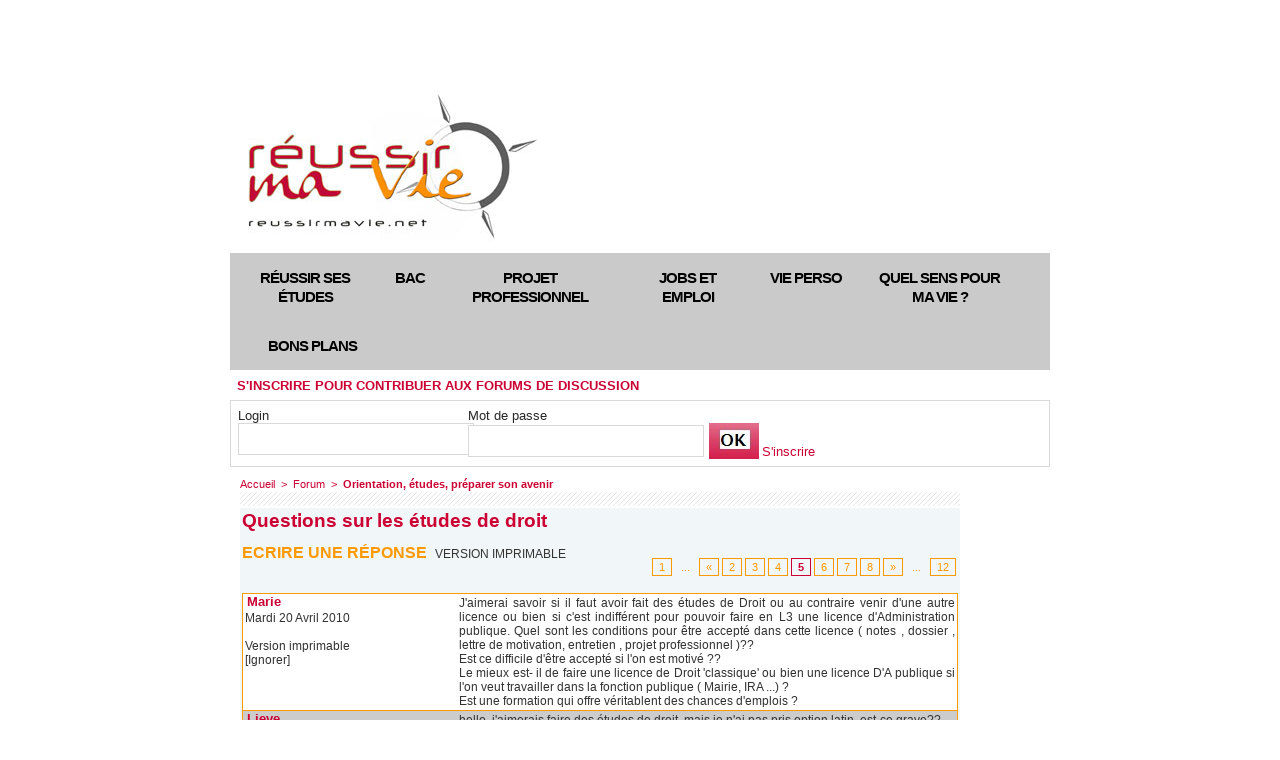

--- FILE ---
content_type: text/html; charset=UTF-8
request_url: https://www.reussirmavie.net/forum/Questions-sur-les-etudes-de-droit_m63296.html?ignore=Aigrefin&start=80
body_size: 14122
content:
<!DOCTYPE html PUBLIC "-//W3C//DTD XHTML 1.0 Strict//EN" "http://www.w3.org/TR/xhtml1/DTD/xhtml1-strict.dtd">
<html xmlns="http://www.w3.org/1999/xhtml"  xml:lang="fr" lang="fr">
<head>
<title>Questions sur les études de droit | Forum | Réussir sa vie : des pistes de réflexion pour construire son projet de vie</title>
 
<meta http-equiv="Content-Type" content="text/html; Charset=UTF-8" />
<meta name="keywords" content="reussir ses etudes, premier emploi, projet professionnel, jeunes diplômés, orientation, jeunes 16 a 25 ans, devenir adulte, vivre en couple, se marier, avoir un bebe, échec, rebondir, trouver sa voie, adolescent, amour, métier, sens de la vie" />
<meta name="description" content="Réussir ses études, son orientation, sa vie amoureuse, bâtir son projet professionnel, trouver son premier emploi, donner du sens à sa vie. Infos, bons plans, forums." />

<link rel="stylesheet" href="/var/style/style_50.css?v=1722180625" type="text/css" />
<link rel="stylesheet" media="only screen and (max-width : 800px)" href="/var/style/style_1150.css?v=1721317978" type="text/css" />
<link rel="stylesheet" href="/assets/css/gbfonts.min.css?v=1724246908" type="text/css">
<meta id="viewport" name="viewport" content="width=device-width, initial-scale=1.0, maximum-scale=1.0" />
<link id="css-responsive" rel="stylesheet" href="/_public/css/responsive.min.css?v=1731587507" type="text/css" />
<link rel="stylesheet" media="only screen and (max-width : 800px)" href="/var/style/style_1150_responsive.css?v=1721317978" type="text/css" />
<link rel="stylesheet" href="/var/style/style.1873967.css?v=1523972938" type="text/css" />
<link rel="stylesheet" href="/var/style/style.4254215.css?v=1523972940" type="text/css" />
<link href="https://fonts.googleapis.com/css?family=Istok+Web&display=swap" rel="stylesheet" type="text/css" />
<link rel="canonical" href="https://www.reussirmavie.net/forum/Questions-sur-les-etudes-de-droit_m63296.html" />
<link rel="alternate" type="application/rss+xml" title="RSS" href="/xml/syndication.rss" />
<link rel="alternate" type="application/atom+xml" title="ATOM" href="/xml/atom.xml" />
<link rel="icon" href="/favicon.ico?v=1435574586" type="image/x-icon" />
<link rel="shortcut icon" href="/favicon.ico?v=1435574586" type="image/x-icon" />
 
<!-- Google file -->
<meta name="google-site-verification" content="28Sv9YQPU3WG6WK9ngY67xCRSxIhho2yDolK8tIA3uA" />
 
<!-- Yahoo tags -->
<META name="y_key" content="328f081e2df3c910" />
 
<!-- Msn tags -->
<meta name="msvalidate.01" content="631C9CC6369182E3EDB7D1317E51739C" />
<script src="/_public/js/jquery-1.8.3.min.js?v=1731587507" type="text/javascript"></script>
<script src="/_public/js/compress_page2_forum.js?v=1731587507" type="text/javascript"></script>
<script src="/_public/js/jquery.tools-1.2.7.min.js?v=1731587507" type="text/javascript"></script>
<script src="/_public/js/compress_jquery.ibox.js?v=1731587507" type="text/javascript"></script>
<script src="/_public/js/compress_form.js?v=1731587507" type="text/javascript"></script>
<script src="/_public/js/compress_fonctions.js?v=1731587507" type="text/javascript"></script>
<script type="text/javascript">
/*<![CDATA[*//*---->*/
selected_page = ['forum', ''];
selected_page = ['forum', '3095'];
var deploye4320582 = true;

function sfHover_4320582(id) {
	var func = 'hover';
	if ($('#css-responsive').length && parseInt($(window).width()) <= 800) { 
		func = 'click';
	}

	$('#' + id + ' li' + (func == 'click' ? ' > a' : '')).on(func, 
		function(e) { 
			var obj  = (func == 'click' ? $(this).parent('li') :  $(this));
			if (func == 'click') {
				$('#' + id + ' > li').each(function(index) { 
					if ($(this).attr('id') != obj.attr('id') && !$(this).find(obj).length) {
						$(this).find(' > ul:visible').each(function() { $(this).hide(); });
					}
				});
			}
			if(func == 'click' || e.type == 'mouseenter') { 
				if (obj.find('ul:first:hidden').length)	{
					sfHoverShow_4320582(obj); 
				} else if (func == 'click') {
					sfHoverHide_4320582(obj);
				}
				if (func == 'click' && obj.find('ul').length)	return false; 
			}
			else if (e.type == 'mouseleave') { sfHoverHide_4320582(obj); }
		}
	);
}
function sfHoverShow_4320582(obj) {
	obj.addClass('sfhover').css('z-index', 1000); obj.find('ul:first:hidden').each(function() { if ($(this).hasClass('lvl0')) $(this).show(); else $(this).show(); });
}
function sfHoverHide_4320582(obj) {
	obj.find('ul:visible').each(function() { if ($(this).hasClass('lvl0')) $(this).hide(); else $(this).hide();});
}
var site_1873967 = '9422';

 var GBRedirectionMode = 'NEVER';
/*--*//*]]>*/

</script>
 
<!-- Perso tags -->
<script src="http://www.google-analytics.com/urchin.js" type="text/javascript">
</script>
<script type="text/javascript">
_uacct = " UA-3016044";
urchinTracker();
</script>

<meta name="verify-v1" content="dZ87PCW8qR+wJZchafQ+GX/klrGZfIYZfqnCLgXVJzE=" />




<meta name="apple-itunes-app" content="app-id=441916982, affiliate-data=myAffiliateData, app-argument=myURL"> 
<meta name="facebook-domain-verification" content="lo0eub7jdwdefni1znftpccsly9ijt" />

<!-- Quantcast Choice. Consent Manager Tag v2.0 (for TCF 2.0) -->
<script type="text/javascript" async=true>
(function() {
  var host = 'www.themoneytizer.com';
  var element = document.createElement('script');
  var firstScript = document.getElementsByTagName('script')[0];
  var url = 'https://cmp.quantcast.com'
    .concat('/choice/', '6Fv0cGNfc_bw8', '/', host, '/choice.js');
  var uspTries = 0;
  var uspTriesLimit = 3;
  element.async = true;
  element.type = 'text/javascript';
  element.src = url;

  firstScript.parentNode.insertBefore(element, firstScript);

  function makeStub() {
    var TCF_LOCATOR_NAME = '__tcfapiLocator';
    var queue = [];
    var win = window;
    var cmpFrame;

    function addFrame() {
      var doc = win.document;
      var otherCMP = !!(win.frames[TCF_LOCATOR_NAME]);

      if (!otherCMP) {
        if (doc.body) {
          var iframe = doc.createElement('iframe');

          iframe.style.cssText = 'display:none';
          iframe.name = TCF_LOCATOR_NAME;
          doc.body.appendChild(iframe);
        } else {
          setTimeout(addFrame, 5);
        }
      }
      return !otherCMP;
    }

    function tcfAPIHandler() {
      var gdprApplies;
      var args = arguments;

      if (!args.length) {
        return queue;
      } else if (args[0] === 'setGdprApplies') {
        if (
          args.length > 3 &&
          args[2] === 2 &&
          typeof args[3] === 'boolean'
        ) {
          gdprApplies = args[3];
          if (typeof args[2] === 'function') {
            args[2]('set', true);
          }
        }
      } else if (args[0] === 'ping') {
        var retr = {
          gdprApplies: gdprApplies,
          cmpLoaded: false,
          cmpStatus: 'stub'
        };

        if (typeof args[2] === 'function') {
          args[2](retr);
        }
      } else {
        if(args[0] === 'init' && typeof args[3] === 'object') {
          args[3] = { ...args[3], tag_version: 'V2' };
        }
        queue.push(args);
      }
    }

    function postMessageEventHandler(event) {
      var msgIsString = typeof event.data === 'string';
      var json = {};

      try {
        if (msgIsString) {
          json = JSON.parse(event.data);
        } else {
          json = event.data;
        }
      } catch (ignore) {}

      var payload = json.__tcfapiCall;

      if (payload) {
        window.__tcfapi(
          payload.command,
          payload.version,
          function(retValue, success) {
            var returnMsg = {
              __tcfapiReturn: {
                returnValue: retValue,
                success: success,
                callId: payload.callId
              }
            };
            if (msgIsString) {
              returnMsg = JSON.stringify(returnMsg);
            }
            if (event && event.source && event.source.postMessage) {
              event.source.postMessage(returnMsg, '*');
            }
          },
          payload.parameter
        );
      }
    }

    while (win) {
      try {
        if (win.frames[TCF_LOCATOR_NAME]) {
          cmpFrame = win;
          break;
        }
      } catch (ignore) {}

      if (win === window.top) {
        break;
      }
      win = win.parent;
    }
    if (!cmpFrame) {
      addFrame();
      win.__tcfapi = tcfAPIHandler;
      win.addEventListener('message', postMessageEventHandler, false);
    }
  };

  makeStub();

  var uspStubFunction = function() {
    var arg = arguments;
    if (typeof window.__uspapi !== uspStubFunction) {
      setTimeout(function() {
        if (typeof window.__uspapi !== 'undefined') {
          window.__uspapi.apply(window.__uspapi, arg);
        }
      }, 500);
    }
  };

  var checkIfUspIsReady = function() {
    uspTries++;
    if (window.__uspapi === uspStubFunction && uspTries < uspTriesLimit) {
      console.warn('USP is not accessible');
    } else {
      clearInterval(uspInterval);
    }
  };

  if (typeof window.__uspapi === 'undefined') {
    window.__uspapi = uspStubFunction;
    var uspInterval = setInterval(checkIfUspIsReady, 6000);
  }
})();
</script>
<!-- End Quantcast Choice. Consent Manager Tag v2.0 (for TCF 2.0) -->
<style type="text/css">
#main_table_inner { width:100%;}
</style>

<!-- Google Analytics -->
<script type="text/javascript">

  var _gaq = _gaq || [];
  _gaq.push(['_setAccount', 'UA-34575170-1']);
  _gaq.push(['_setDomainName', 'reussirmavie.net']);
  _gaq.push(['_trackPageview']);

  (function() {
    var ga = document.createElement('script'); ga.type = 'text/javascript'; ga.async = true;
    ga.src = ('https:' == document.location.protocol ? 'https://ssl' : 'http://www') + '.google-analytics.com/ga.js';
    var s = document.getElementsByTagName('script')[0]; s.parentNode.insertBefore(ga, s);
  })();

</script>
 
</head>

<body class="mep50">
<div id="z_col_130_responsive" class="responsive-menu">

</div>
<div id="main-responsive">

<div id="main">
<table id="main_table_inner" cellspacing="0">
<tr>
<td class="z_col0_td_inner z_td_colonne" colspan="2">
<div id="z_col0">
	 <div class="z_col0_inner">
<div id="z_col0_responsive" class="module-responsive">
</div>
		 <div class="inner">
<!-- ********************************************** ZONE TITRE ********************************************** -->

<!-- html 21408332 -->
	 <div id="82563-1"><script src="//ads.themoneytizer.com/s/gen.js?type=1"></script><script src="//ads.themoneytizer.com/s/requestform.js?siteId=82563&formatId=1"></script></div>
<div id="ecart_after_21408332" class="ecart_col0" style="display:none"><hr /></div>
<table cellpadding="0" cellspacing="0" id="mod_1873995" class="mod_1873995 wm-module fullbackground module-responsive  module-combo" style="width:100%">
<tr>
<td class="celdiv1 celcombo1">
<div class="inner1">

<!-- titre 1873996 -->
<div id="ecart_before_1873996" class="ecart_col0 " style="display:none"><hr /></div>
<div id="mod_1873996" class="mod_1873996 wm-module fullbackground "><div class="fullmod">
	 <h1 class="titre_image"><a href="https://www.reussirmavie.net/"><img src="/photo/titre_1873996.jpg?v=1338826330" alt="Reussir ma vie" title="Reussir ma vie" class="image"/></a></h1>
</div></div>
</div>
</td>
<td class="celdiv2 celcombo2">
<div class="inner2">

<!-- html 9145176 -->
<div id="ecart_before_9145176" class="ecart_col0 " style="display:none"><hr /></div>
<div class="module-notresponsive">
	 
</div>
</div>
</td>
</tr>
</table>
</div>
<div id="ecart_after_1873995" class="ecart_col0" style="display:none"><hr /></div>

<!-- espace 3956782 -->
<div id="ecart_before_3956782" class="ecart_col0 " style="display:none"><hr /></div>
<div id="mod_3956782" class="mod_3956782 wm-module fullbackground "><hr /></div>
<div id="ecart_after_3956782" class="ecart_col0" style="display:none"><hr /></div>

<!-- menu_deployable 4320582 -->
<div id="ecart_before_4320582" class="ecart_col0 " style="display:none"><hr /></div>
<div class="module-notresponsive">
<div id="mod_4320582" class="mod_4320582 module-menu_deployable wm-module fullbackground  colonne-a type-2 background-cell- " >
	 <div class="main_menu">
		 <ul id="menuliste_4320582">
			 <li data-link="rubrique,60762" class=" titre first" id="menuliste_4320582_1"><a href="/Reussir-ses-etudes_r38.html" >Réussir ses études</a>
			 	 <ul class="lvl0 ">
					 <li class="stitre responsive" style="display:none"><a href="/Reussir-ses-etudes_r38.html" ><span class="fake-margin" style="display:none">&nbsp;</span>Réussir ses études</a></li>
					 <li data-link="rubrique,74107" class=" stitre" ><a href="/Orientation_r50.html" ><span class="fake-margin" style="display:none">&nbsp;</span>Orientation</a></li>
					 <li data-link="rubrique,60763" class=" stitre" ><a href="/Methodes-de-travail_r39.html" ><span class="fake-margin" style="display:none">&nbsp;</span>Méthodes de travail</a></li>
					 <li data-link="rubrique,92111" class=" stitre" ><a href="/Vie-etudiante_r64.html" ><span class="fake-margin" style="display:none">&nbsp;</span>Vie étudiante</a></li>
					 <li data-link="rubrique,193402" class=" stitre" ><a href="/Paroles-d-etudiant_r81.html" ><span class="fake-margin" style="display:none">&nbsp;</span>Parole d'étudiant</a></li>
					 <li data-link="rubrique,193404" class=" stitre" ><a href="/Partir-a-l-etranger_r82.html" ><span class="fake-margin" style="display:none">&nbsp;</span>Partir à l'étranger</a></li>
					 <li data-link="rubrique,105427" class=" stitre" ><a href="/Les-formations-se-presentent_r72.html" ><span class="fake-margin" style="display:none">&nbsp;</span>Ecoles et formations</a></li>
					 <li data-link="rubrique,174982" class=" stitre slast" ><a href="/Parents_r79.html" ><span class="fake-margin" style="display:none">&nbsp;</span>Parents</a></li>
				 </ul>
			 </li>
			 <li data-link="rubrique,5162908" class=" titre" id="menuliste_4320582_2"><a href="/Special-Bac_r110.html" >Bac</a></li>
			 <li data-link="rubrique,60664" class=" titre" id="menuliste_4320582_3"><a href="/Projet-professionnel_r2.html" >Projet professionnel</a>
			 	 <ul class="lvl0 ">
					 <li class="stitre responsive" style="display:none"><a href="/Projet-professionnel_r2.html" ><span class="fake-margin" style="display:none">&nbsp;</span>Projet professionnel</a></li>
					 <li data-link="rubrique,60694" class=" stitre" ><a href="/Cerner-son-profil_r12.html" ><span class="fake-margin" style="display:none">&nbsp;</span>Cerner son profil</a></li>
					 <li data-link="rubrique,60695" class=" stitre" ><a href="/Batir-son-projet-pro_r13.html" ><span class="fake-margin" style="display:none">&nbsp;</span>Bâtir son projet pro</a></li>
					 <li data-link="rubrique,193405" class=" stitre" ><a href="/Experiences-de-jeunes-pros_r83.html" ><span class="fake-margin" style="display:none">&nbsp;</span>Expérience de jeunes pros</a></li>
					 <li data-link="rubrique,193406" class=" stitre" ><a href="/Metiers-qui-recrutent_r84.html" ><span class="fake-margin" style="display:none">&nbsp;</span>Métiers qui recrutent</a></li>
					 <li data-link="rubrique,193407" class=" stitre" ><a href="/Metiers-a-decouvrir_r85.html" ><span class="fake-margin" style="display:none">&nbsp;</span>Métiers à découvrir</a></li>
					 <li data-link="rubrique,193408" class=" stitre" ><a href="/Metiers-passion_r86.html" ><span class="fake-margin" style="display:none">&nbsp;</span>Métiers passion</a></li>
					 <li data-link="rubrique,193410" class=" stitre slast" ><a href="/Sans-formation_r87.html" ><span class="fake-margin" style="display:none">&nbsp;</span>Sans formation ?</a></li>
				 </ul>
			 </li>
			 <li data-link="rubrique,72633" class=" titre" id="menuliste_4320582_4"><a href="/Jobs-et-premier-emploi_r46.html" >Jobs et emploi</a>
			 	 <ul class="lvl0 ">
					 <li class="stitre responsive" style="display:none"><a href="/Jobs-et-premier-emploi_r46.html" ><span class="fake-margin" style="display:none">&nbsp;</span>Jobs et emploi</a></li>
					 <li data-link="rubrique,193587" class=" stitre" ><a href="/Jobs-et-stages_r92.html" ><span class="fake-margin" style="display:none">&nbsp;</span>Jobs et stages</a></li>
					 <li data-link="rubrique,95307" class=" stitre" ><a href="/Chercher-un-emploi_r66.html" ><span class="fake-margin" style="display:none">&nbsp;</span>Chercher un emploi</a></li>
					 <li data-link="rubrique,72634" class=" stitre" ><a href="/Reussir-son-CV_r47.html" ><span class="fake-margin" style="display:none">&nbsp;</span>Réussir son CV</a></li>
					 <li data-link="rubrique,82278" class=" stitre slast" ><a href="/Reussir-son-entretien-d-embauche_r56.html" ><span class="fake-margin" style="display:none">&nbsp;</span>Réussir son entretien d'embauche</a></li>
				 </ul>
			 </li>
			 <li data-link="rubrique,60663" class=" titre" id="menuliste_4320582_5"><a href="/Vie-perso_r1.html" >Vie perso</a>
			 	 <ul class="lvl0 ">
					 <li class="stitre responsive" style="display:none"><a href="/Vie-perso_r1.html" ><span class="fake-margin" style="display:none">&nbsp;</span>Vie perso</a></li>
					 <li data-link="rubrique,71600" class=" stitre" ><a href="/Psycho_r44.html" ><span class="fake-margin" style="display:none">&nbsp;</span>Psycho</a></li>
					 <li data-link="rubrique,60690" class=" stitre" ><a href="/Corps-et-sexualite_r8.html" ><span class="fake-margin" style="display:none">&nbsp;</span>Corps et sexualité</a></li>
					 <li data-link="rubrique,60691" class=" stitre" ><a href="/Amour_r9.html" ><span class="fake-margin" style="display:none">&nbsp;</span>Amour</a></li>
					 <li data-link="rubrique,60692" class=" stitre" ><a href="/Couple_r10.html" ><span class="fake-margin" style="display:none">&nbsp;</span>Couple </a></li>
					 <li data-link="rubrique,60693" class=" stitre" ><a href="/Un-bebe_r11.html" ><span class="fake-margin" style="display:none">&nbsp;</span>Bébé</a></li>
					 <li data-link="rubrique,192262" class=" stitre slast" ><a href="/Addictions_r80.html" ><span class="fake-margin" style="display:none">&nbsp;</span>Addictions</a></li>
				 </ul>
			 </li>
			 <li data-link="rubrique,60688" class=" titre" id="menuliste_4320582_6"><a href="/Quel-sens-pour-ma-vie_r6.html" >Quel sens pour ma vie ?</a>
			 	 <ul class="lvl0 ">
					 <li class="stitre responsive" style="display:none"><a href="/Quel-sens-pour-ma-vie_r6.html" ><span class="fake-margin" style="display:none">&nbsp;</span>Quel sens pour ma vie ?</a></li>
					 <li data-link="rubrique,193583" class=" stitre" ><a href="/Temoignages_r89.html" ><span class="fake-margin" style="display:none">&nbsp;</span>Témoignages</a></li>
					 <li data-link="rubrique,60712" class=" stitre" ><a href="/Coin-philo_r30.html" ><span class="fake-margin" style="display:none">&nbsp;</span>Coin-philo</a></li>
					 <li data-link="rubrique,193580" class=" stitre" ><a href="/Initiatives_r88.html" ><span class="fake-margin" style="display:none">&nbsp;</span>Initiatives</a></li>
					 <li data-link="rubrique,458556" class=" stitre" ><a href="/Spiritualite_r109.html" ><span class="fake-margin" style="display:none">&nbsp;</span>Spiritualité</a></li>
					 <li data-link="rubrique,193585" class=" stitre" ><a href="/Portrait_r90.html" ><span class="fake-margin" style="display:none">&nbsp;</span>Portrait</a></li>
					 <li data-link="rubrique,60711" class=" stitre slast" ><a href="/Citations_r29.html" ><span class="fake-margin" style="display:none">&nbsp;</span>Citations</a></li>
				 </ul>
			 </li>
			 <li data-link="rubrique,60689" class=" titre last" id="menuliste_4320582_7"><a href="/Bons-plans_r7.html" >Bons plans</a>
			 	 <ul class="lvl0 ">
					 <li class="stitre responsive" style="display:none"><a href="/Bons-plans_r7.html" ><span class="fake-margin" style="display:none">&nbsp;</span>Bons plans</a></li>
					 <li data-link="rubrique,72586" class=" stitre" ><a href="/Permis-de-conduire_r45.html" ><span class="fake-margin" style="display:none">&nbsp;</span>Permis de conduire</a></li>
					 <li data-link="rubrique,90877" class=" stitre" ><a href="/Logement_r63.html" ><span class="fake-margin" style="display:none">&nbsp;</span>Logement</a></li>
					 <li data-link="rubrique,60710" class=" stitre" ><a href="/Cabine-d-essayage_r28.html" ><span class="fake-margin" style="display:none">&nbsp;</span>Cabine d'essayage</a></li>
					 <li data-link="rubrique,90736" class=" stitre" ><a href="/Conso_r62.html" ><span class="fake-margin" style="display:none">&nbsp;</span>Conso</a></li>
					 <li data-link="rubrique,193586" class=" stitre slast" ><a href="/Loisirs_r91.html" ><span class="fake-margin" style="display:none">&nbsp;</span>Loisirs</a></li>
				 </ul>
			 </li>
		 </ul>
	 <div class="break" style="_height:auto;"></div>
	 </div>
	 <div class="clear"></div>
	 <script type="text/javascript">sfHover_4320582('menuliste_4320582')</script>
</div>
</div>
<div id="ecart_after_4320582" class="ecart_col0" style="display:none"><hr /></div>

<!-- login 19652368 -->
<div id="ecart_before_19652368" class="ecart_col0 module-responsive" style="display:none"><hr /></div>
<div id="mod_19652368" class="mod_19652368 wm-module fullbackground module-responsive  module-login type-2">
	 <div class="entete"><div class="fullmod">
		 <span>S'inscrire pour contribuer aux forums de discussion</span>
	 </div></div>
	 <form id="login_form_19652368" action="/forum/Questions-sur-les-etudes-de-droit_m63296.html?ignore=Aigrefin&amp;start=80" method="post">
		 <div class="cel1 type-aff-1">
			 <input type="hidden" name="rident" value="true" />
			 <div class="encapse" style="float:left;position:relative;width:230px">
			 <label class="texte" for="r_login_19652368" style="margin-right:5px;vertical-align:bottom">Login</label><br/>
			 <input type="text" class="button" style="width:220px;margin-right:10px" name="r_login" id="r_login_19652368" />
			 </div><div class="encapse" style="float:left;position:relative;">
			 <label class="texte" for="r_password_19652368" style="margin-right:5px;vertical-align:bottom">Mot de passe</label><br/>
			 <input type="password" class="button" style="width:220px;margin-right:5px" name="r_password" id="r_password_19652368" /><input type="image" src="https://www.reussirmavie.net/photo/ok.png?v=1359531792" alt="OK" title="OK" />

			 <div class="liens" style="display: inline">
				 <a class="liens" href="/subscription/" style="vertical-align:bottom">S'inscrire</a>
			 </div>
			 </div><div class="clear"></div>
		 </div>
	 </form>
</div>
<!-- ********************************************** FIN ZONE TITRE ****************************************** -->
		 </div>
	 </div>
</div>
</td>
</tr>

<tr class="tr_median">
<td class="z_colfull_td_inner">
<!-- ********************************************** COLONNE unique ********************************************** -->
<div id="z_colfull">
	 <div class="z_colfull_inner">
		 <div class="inner">
<div id="breads" class="breadcrump breadcrumbs">
	 <a href="https://www.reussirmavie.net/">Accueil</a>
	 <span class="sepbread">&nbsp;&gt;&nbsp;</span>
	 <a href="/forum/">Forum</a>
	 <span class="sepbread">&nbsp;&gt;&nbsp;</span>
<a href="/forum/Orientation-etudes-preparer-son-avenir_s3095.html"><b>Orientation, études, préparer son avenir</b></a>
	 <div class="clear separate"><hr /></div>
</div>
<div id="mod_1873967" class="mod_1873967 wm-module fullbackground  module-page2_forum">
	 <div class="cel1">
		 <div class="inner">
			 <div class="pave_left">
				 <h3 class="titre_chambre">Questions sur les études de droit</h3>
			 </div>
			 <div class="clear"></div>
			 <div class="encapse_pave">
				 <br />
				 <div class="pave_left">
					 <div class="navi_left">
						 <a class="navigation" href="javascript:void(0)" onclick="showIbox('/index.php?preaction=ajax&amp;action=restriction&amp;iboxaction=login&amp;OTYPE=chambre&amp;OID=3095&amp;CUSTOM=id_sujet%3D63296%26start%3D80')"> Ecrire une réponse</a>
						 &nbsp;<a rel="nofollow" class="description" onclick="window.open(this.href,'_blank', 'width=600, height=800, scrollbars=yes, menubar=yes, resizable=yes');return false;" href="/forum/Questions-sur-les-etudes-de-droit_m63296.html?print=1">Version imprimable</a>
					 </div>
				 </div>
				 <div class="pave_right">
					 <div class="navi_right">
				 <div class="navi_right">
	 <div class="cel1 forpager">
		 <div class="pager">
			 <a href="/forum/Questions-sur-les-etudes-de-droit_m63296.html?ignore=Aigrefin&amp;">1</a>
			 <span>...</span>
			 <a href="/forum/Questions-sur-les-etudes-de-droit_m63296.html?ignore=Aigrefin&amp;start=60">&laquo;</a>
			 <a  href="/forum/Questions-sur-les-etudes-de-droit_m63296.html?ignore=Aigrefin&amp;start=20">2</a>
			 <a  href="/forum/Questions-sur-les-etudes-de-droit_m63296.html?ignore=Aigrefin&amp;start=40">3</a>
			 <a  href="/forum/Questions-sur-les-etudes-de-droit_m63296.html?ignore=Aigrefin&amp;start=60">4</a>
			 <a class="sel" href="/forum/Questions-sur-les-etudes-de-droit_m63296.html?ignore=Aigrefin&amp;start=80">5</a>
			 <a  href="/forum/Questions-sur-les-etudes-de-droit_m63296.html?ignore=Aigrefin&amp;start=100">6</a>
			 <a  href="/forum/Questions-sur-les-etudes-de-droit_m63296.html?ignore=Aigrefin&amp;start=120">7</a>
			 <a  href="/forum/Questions-sur-les-etudes-de-droit_m63296.html?ignore=Aigrefin&amp;start=140">8</a>
			 <a href="/forum/Questions-sur-les-etudes-de-droit_m63296.html?ignore=Aigrefin&amp;start=100">&raquo;</a>
			 <span>...</span>
			 <a  href="/forum/Questions-sur-les-etudes-de-droit_m63296.html?ignore=Aigrefin&amp;start=220">12</a>
		 </div>
	 </div>
				 </div>
					 </div>
				 </div>
			 </div>
			 <div class="clear"></div>
		 </div>
	 </div>
	 <div class="cel1">
		 <div class="pave_cell_prem" >
			 <div class="innersafe">
				 <div class="pave_message_left">
						 <div class="ctitre">&nbsp;Marie</div>
					 <div class="message_left">
						 Mardi 20 Avril 2010<br /><br />
					 <a rel="nofollow" onclick="window.open(this.href,'_blank', 'width=600, height=800, scrollbars=yes, menubar=yes, resizable=yes');return false;" href="/forum/Questions-sur-les-etudes-de-droit_m63296.html?print=1">Version imprimable</a><br />
						 <a href="/forum/Questions-sur-les-etudes-de-droit_m63296.html?start=80&amp;ignore=Marie">[Ignorer]</a>
					 </div>
				 </div>
				 <div class="pave_message_right">
					 <div class="message_right" id="mess_437181">
						 J'aimerai savoir si il faut avoir fait des études de Droit ou au contraire venir d'une autre licence ou bien si c'est indifférent pour pouvoir faire en L3 une licence d'Administration publique. Quel sont les conditions pour être accepté dans cette licence  ( notes , dossier , lettre de motivation, entretien , projet professionnel )??					 <br />
					 Est ce difficile d'être accepté si l'on est motivé ?? 					 <br />
					 Le mieux est- il de faire une licence de Droit 'classique' ou bien une licence D'A publique si l'on veut travailler dans la fonction publique ( Mairie, IRA ...) ?					 <br />
					 Est une formation qui offre véritablent des chances d'emplois ?
					 </div>
				 </div>
				 <div class="clear"></div>
			 </div>
		 </div>
		 <div class="pave_cell_alternate" >
			 <div class="innersafe">
				 <div class="pave_message_left">
						 <div class="ctitre">&nbsp;Lieve</div>
					 <div class="message_left">
						 Mercredi 5 Mai 2010<br /><br />
					 <a rel="nofollow" onclick="window.open(this.href,'_blank', 'width=600, height=800, scrollbars=yes, menubar=yes, resizable=yes');return false;" href="/forum/Questions-sur-les-etudes-de-droit_m63296.html?print=1">Version imprimable</a><br />
						 <a href="/forum/Questions-sur-les-etudes-de-droit_m63296.html?start=80&amp;ignore=Lieve">[Ignorer]</a>
					 </div>
				 </div>
				 <div class="pave_message_right">
					 <div class="message_right" id="mess_441811">
						 hello, j'aimerais faire des études de droit, mais je n'ai pas pris option latin, est-ce grave??
					 </div>
				 </div>
				 <div class="clear"></div>
			 </div>
		 </div>
		 <div class="pave_cell" >
			 <div class="innersafe">
				 <div class="pave_message_left">
						 <div class="ctitre">&nbsp;milene@lieve</div>
					 <div class="message_left">
						 Jeudi 6 Mai 2010<br /><br />
					 <a rel="nofollow" onclick="window.open(this.href,'_blank', 'width=600, height=800, scrollbars=yes, menubar=yes, resizable=yes');return false;" href="/forum/Questions-sur-les-etudes-de-droit_m63296.html?print=1">Version imprimable</a><br />
						 <a href="/forum/Questions-sur-les-etudes-de-droit_m63296.html?start=80&amp;ignore=milene%40lieve">[Ignorer]</a>
					 </div>
				 </div>
				 <div class="pave_message_right">
					 <div class="message_right" id="mess_441973">
						 Lieve,					 <br />
					 Rassure -toi, ce n'est pas grave du tout !!					 <br />
					 Ce peut éventuellement être un plus, mais on ne te donnera jamais de citations latines sans t'en donner la traduction...					 <br />
					 Le seul avantage, c'est plus une approche de la culture de la langue et de la civilisation latine qui est à l'origine de structures juridiques contemporaines, ...					 <br />
					 
					 </div>
				 </div>
				 <div class="clear"></div>
			 </div>
		 </div>
		 <div class="pave_cell_alternate" >
			 <div class="innersafe">
				 <div class="pave_message_left">
						 <div class="ctitre">&nbsp;KHELIE</div>
					 <div class="message_left">
						 Vendredi 28 Mai 2010<br /><br />
					 <a rel="nofollow" onclick="window.open(this.href,'_blank', 'width=600, height=800, scrollbars=yes, menubar=yes, resizable=yes');return false;" href="/forum/Questions-sur-les-etudes-de-droit_m63296.html?print=1">Version imprimable</a><br />
						 <a href="/forum/Questions-sur-les-etudes-de-droit_m63296.html?start=80&amp;ignore=KHELIE">[Ignorer]</a>
					 </div>
				 </div>
				 <div class="pave_message_right">
					 <div class="message_right" id="mess_449580">
						 bon j'envisage de faire des études de droit j ai peur que cela soit complique et que je n'y arrive pas, je suis plutôt interessé par le droit multiple j'aimerai quelques conseils					 <br />
					 merci
					 </div>
				 </div>
				 <div class="clear"></div>
			 </div>
		 </div>
		 <div class="pave_cell" >
			 <div class="innersafe">
				 <div class="pave_message_left">
						 <div class="ctitre">&nbsp;harmonie</div>
					 <div class="message_left">
						 Mardi 8 Juin 2010<br /><br />
					 <a rel="nofollow" onclick="window.open(this.href,'_blank', 'width=600, height=800, scrollbars=yes, menubar=yes, resizable=yes');return false;" href="/forum/Questions-sur-les-etudes-de-droit_m63296.html?print=1">Version imprimable</a><br />
						 <a href="/forum/Questions-sur-les-etudes-de-droit_m63296.html?start=80&amp;ignore=harmonie">[Ignorer]</a>
					 </div>
				 </div>
				 <div class="pave_message_right">
					 <div class="message_right" id="mess_453116">
						 					 <br />
					 bonjour à tous je m'apprête à entrer en première année de droit  et je voudrais savoir si  on peut accéder facilement à un emploi  juste avec la licence en poche ou bien on doit absolument faire un master ?????
					 </div>
				 </div>
				 <div class="clear"></div>
			 </div>
		 </div>
		 <div class="pave_cell_alternate" >
			 <div class="innersafe">
				 <div class="pave_message_left">
						 <div class="ctitre">&nbsp;dea thierry</div>
					 <div class="message_left">
						 Lundi 21 Juin 2010<br /><br />
					 <a rel="nofollow" onclick="window.open(this.href,'_blank', 'width=600, height=800, scrollbars=yes, menubar=yes, resizable=yes');return false;" href="/forum/Questions-sur-les-etudes-de-droit_m63296.html?print=1">Version imprimable</a><br />
						 <a href="/forum/Questions-sur-les-etudes-de-droit_m63296.html?start=80&amp;ignore=dea+thierry">[Ignorer]</a>
					 </div>
				 </div>
				 <div class="pave_message_right">
					 <div class="message_right" id="mess_457118">
						 salut moi  je suis  eleve  et je passe en 1ere année du lycée  je  voudrais plutard devenir  magistrat mais  je me demande si mes parents auront les moyens   mais je garde tjrs l espoirs de  devenir magistrat je  suis un eleve tres brillant  j aimerai que quelqu un m aide  a apprendre les cour  de droit comme  des que je serai  a la fac  ce sera plus facile pour moi   					 <br />
					 					 <br />
					 merci 					 <br />
					   					 <br />
					 					 <br />
					 jespere que quelqu un pourra m aider 
					 </div>
				 </div>
				 <div class="clear"></div>
			 </div>
		 </div>
		 <div class="pave_cell" >
			 <div class="innersafe">
				 <div class="pave_message_left">
						 <div class="ctitre">&nbsp;milene</div>
					 <div class="message_left">
						 Mardi 22 Juin 2010<br /><br />
					 <a rel="nofollow" onclick="window.open(this.href,'_blank', 'width=600, height=800, scrollbars=yes, menubar=yes, resizable=yes');return false;" href="/forum/Questions-sur-les-etudes-de-droit_m63296.html?print=1">Version imprimable</a><br />
						 <a href="/forum/Questions-sur-les-etudes-de-droit_m63296.html?start=80&amp;ignore=milene">[Ignorer]</a>
					 </div>
				 </div>
				 <div class="pave_message_right">
					 <div class="message_right" id="mess_457399">
						 A kheli: 					 <br />
					 que crains tu exactement? qu'appel tu le droit multiple, enfin que veux-tu savoir exactement.?					 <br />
					 					 <br />
					 A harmonie: 					 <br />
					 une licence peut t'ouvrir des portes , oui soit vers des concours (ecoles superieures ou administration oui d'autres formation plus spécialisées) mais cela reste assez généraliste, tu peux profiter de ta première année pour former un projet professionnel plus précis quand tu découvrira les différentes disciplines et les univers que cela embrasse ! dés lors tu seras peut-être motivée pour aller un peu plus loin, et il effectivement il n'y a pas que les masters...					 <br />
					 					 <br />
					 A dea thierrry:					 <br />
					 si tu es brillant et que tu es un garçon (il y a beaucup de filles:!)  que tu es trés motivé il n'y a  pas de raison, ce ne sont pas les etudes les plus honereuses qui existent , je me demande  même si les élèves magistrats ne touche pas qqu chose, je me renseigne.					 <br />
					 prepare toi déjà en développant tes connaissances générales, histoires, langue et l'actualité ...					 <br />
					 					 <br />
					 
					 </div>
				 </div>
				 <div class="clear"></div>
			 </div>
		 </div>
		 <div class="pave_cell_alternate" >
			 <div class="innersafe">
				 <div class="pave_message_left">
						 <div class="ctitre">&nbsp;barbara</div>
					 <div class="message_left">
						 Jeudi 24 Juin 2010<br /><br />
					 <a rel="nofollow" onclick="window.open(this.href,'_blank', 'width=600, height=800, scrollbars=yes, menubar=yes, resizable=yes');return false;" href="/forum/Questions-sur-les-etudes-de-droit_m63296.html?print=1">Version imprimable</a><br />
						 <a href="/forum/Questions-sur-les-etudes-de-droit_m63296.html?start=80&amp;ignore=barbara">[Ignorer]</a>
					 </div>
				 </div>
				 <div class="pave_message_right">
					 <div class="message_right" id="mess_458019">
						 Bonjour je suis en seconde actuellement et pour l'année prochaine j'ai choisi la 1ere ES pensant que la section scientifique était moin interressante pour suivre par la suite des études de droit .Mais j'ai lu que beaucoup de personnes possèdant le BAC S réussissent mieux mais je ne comprends pas car en ES il me semble que l'on s'intéressent plus aux problèmes sociaux , a l'économie ansi on fait donc plus appelle au droit non ? contrairement a la section scientifique .Je vous avoue que je suis un peu perdue je compte sur votre aide pour m'éclairer .Merci d'avance 
					 </div>
				 </div>
				 <div class="clear"></div>
			 </div>
		 </div>
		 <div class="pave_cell" >
			 <div class="innersafe">
				 <div class="pave_message_left">
						 <div class="ctitre">&nbsp;milene</div>
					 <div class="message_left">
						 Vendredi 25 Juin 2010<br /><br />
					 <a rel="nofollow" onclick="window.open(this.href,'_blank', 'width=600, height=800, scrollbars=yes, menubar=yes, resizable=yes');return false;" href="/forum/Questions-sur-les-etudes-de-droit_m63296.html?print=1">Version imprimable</a><br />
						 <a href="/forum/Questions-sur-les-etudes-de-droit_m63296.html?start=80&amp;ignore=milene">[Ignorer]</a>
					 </div>
				 </div>
				 <div class="pave_message_right">
					 <div class="message_right" id="mess_458146">
						 Barbara,					 <br />
					 					 <br />
					 On peut trés bien réussir des études de droits avec un Bac ES !					 <br />
					 je pense qu'il y prépare bien. En fait tout dépend comment tu comptes d'investir dans ton bac... 					 <br />
					 Statistiquement les profils scientfiques ont de meilleurs résultats,( peut-être parcequ'ils ont plus de rigueur dans le travail en général et et dans l'application de principes et de techniques ...)  or le droit demande rigueur , observation, et quiand même une bonne maîtrise de la langue.					 <br />
					 LE fait est que la section ES regroupe souvent des élèves qui sont parachuttés là parcequ'ils ne savent pas trop quoi choisir ... ce qui doit influer sur les resultats post bac... Mais si tu y entre avec un projet (te préparer au droit ) c'est un trés bon choix. 					 <br />
					 Les cours d'économie  te seront trés utiles dés la première année (en Analyse Economique) et puis en droit des sociétés , le coef d'histoire n'est pas négligé en ES , or c'est une discipline qui nourrira ta culture générale et te prépare bien à des matières comme histoire des institutions , droit constitutionnel et c ... 					 <br />
					 en ce qui concerne le choix de ta spécialité , idem, que ce soit maths, anglais ou eco, va là où tu te sents le plus à l'aise et accroche toi à ce projet si c'est que tu veux faire... 					 <br />
					 bon courage !					 <br />
					 
					 </div>
				 </div>
				 <div class="clear"></div>
			 </div>
		 </div>
		 <div class="pave_cell_alternate" >
			 <div class="innersafe">
				 <div class="pave_message_left">
						 <div class="ctitre">&nbsp;Lilian</div>
					 <div class="message_left">
						 Jeudi 8 Juillet 2010<br /><br />
					 <a rel="nofollow" onclick="window.open(this.href,'_blank', 'width=600, height=800, scrollbars=yes, menubar=yes, resizable=yes');return false;" href="/forum/Questions-sur-les-etudes-de-droit_m63296.html?print=1">Version imprimable</a><br />
						 <a href="/forum/Questions-sur-les-etudes-de-droit_m63296.html?start=80&amp;ignore=Lilian">[Ignorer]</a>
					 </div>
				 </div>
				 <div class="pave_message_right">
					 <div class="message_right" id="mess_461686">
						 Bonjour tout le monde !					 <br />
					 					 <br />
					 Je tiens tout d'abord à dire que ce sujet est particulièrement intéressant et qu'il a permi de répondre à divers questions que je me posais ! =)					 <br />
					 Mais, il me reste tout de même quelques questions auxquelles je n'ai pas de réponses, malgré les multiples recherches que j'ai pu faire et que je fais...					 <br />
					 En effet, à la rentrée de septembre 2010, je serais en Terminale ES et plus tard j'aimerais travailler dans les ressources humaines (assistant rh ou juriste et pourquoi pas DRH plus tard ! lol) car le droit (depuis mon plus jeune âge je suis attiré par les métiers du droit) et tout ce qui touche à la gestion (personnel, entreprise...) me pationne. Et pour cela je souhaiterais faire une licence en droit et puis la compléter par un master spécialisé en ressources humaines (je ne sais plus le nom exact) je désire faire se parcours car  mes parents n'ont pas les moyens pour me payer une 'grande école' spécialisée dans les RH (et je ne veux pas les faire 'galérer' pour me payer des études car ils travaillent déjà énormément !!).					 <br />
					 Donc mes questions sont:					 <br />
					  -Que pensez-vous du parcours que je souhaite faire ? Que me conseillez-vous ?					 <br />
					  -Est-ce que quelqu'un parmis vous a été à la FAC de DIJON ? Si oui ou même si non (lol), qu'en pensez-vous ?					 <br />
					  -Les frais d'une année scolaire en fac de droit revient à combien environ ? (j'ai bien vu plus haut que cela a déjà été évoqué mais pourriez-vous me le réexpliquer svp :s)					 <br />
					  -Et est-ce que sinon vous auriez une autre filière à me conseiller ?					 <br />
					 					 <br />
					 Je tiens à vous remercier d'avance pour vos réponses ! =)					 <br />
					 Lilian
					 </div>
				 </div>
				 <div class="clear"></div>
			 </div>
		 </div>
		 <div class="pave_cell" >
			 <div class="innersafe">
				 <div class="pave_message_left">
						 <div class="ctitre">&nbsp;Gassama fanta</div>
					 <div class="message_left">
						 Dimanche 18 Juillet 2010<br /><br />
					 <a rel="nofollow" onclick="window.open(this.href,'_blank', 'width=600, height=800, scrollbars=yes, menubar=yes, resizable=yes');return false;" href="/forum/Questions-sur-les-etudes-de-droit_m63296.html?print=1">Version imprimable</a><br />
						 <a href="/forum/Questions-sur-les-etudes-de-droit_m63296.html?start=80&amp;ignore=Gassama+fanta">[Ignorer]</a>
					 </div>
				 </div>
				 <div class="pave_message_right">
					 <div class="message_right" id="mess_463872">
						 reponse a  la question de Sonia,bjr,a toute vl'equipe					 <br />
					 moi personnellement je te dirai de patienter et de reprendre tes cours apres avoir a coucher,et prendre soin  de ton bb ainsi qu'a toi.
					 </div>
				 </div>
				 <div class="clear"></div>
			 </div>
		 </div>
		 <div class="pave_cell_alternate" >
			 <div class="innersafe">
				 <div class="pave_message_left">
						 <div class="ctitre">&nbsp;YEPMAN</div>
					 <div class="message_left">
						 Mercredi 21 Juillet 2010<br /><br />
					 <a rel="nofollow" onclick="window.open(this.href,'_blank', 'width=600, height=800, scrollbars=yes, menubar=yes, resizable=yes');return false;" href="/forum/Questions-sur-les-etudes-de-droit_m63296.html?print=1">Version imprimable</a><br />
						 <a href="/forum/Questions-sur-les-etudes-de-droit_m63296.html?start=80&amp;ignore=YEPMAN">[Ignorer]</a>
					 </div>
				 </div>
				 <div class="pave_message_right">
					 <div class="message_right" id="mess_464515">
						 Les frais de scolarité de sont de 174 € si je me souviens! (d'ailleurs ils ont augmentés)
					 </div>
				 </div>
				 <div class="clear"></div>
			 </div>
		 </div>
		 <div class="pave_cell" >
			 <div class="innersafe">
				 <div class="pave_message_left">
						 <div class="ctitre">&nbsp;Laurent HALA</div>
					 <div class="message_left">
						 Vendredi 30 Juillet 2010<br /><br />
					 <a rel="nofollow" onclick="window.open(this.href,'_blank', 'width=600, height=800, scrollbars=yes, menubar=yes, resizable=yes');return false;" href="/forum/Questions-sur-les-etudes-de-droit_m63296.html?print=1">Version imprimable</a><br />
						 <a href="/forum/Questions-sur-les-etudes-de-droit_m63296.html?start=80&amp;ignore=Laurent+HALA">[Ignorer]</a>
					 </div>
				 </div>
				 <div class="pave_message_right">
					 <div class="message_right" id="mess_466708">
						 Salut a tous ceux qui prennent la peine de lire nos messages tout en apportant des solutions a nos problemes. Au fait, je suis en premiere  annee de droit et je souhaite faire de nombreux exercices avec des etudiants de tous les pays francophones.vous pouvez m'envoyer couramment des e-mail a l'adresse suivante (hala .laurent86@yahoo.fr). Je compte sur votre aide car j'adore discuter des problemes de droit mais egalement recevoir des conseils de votre part. Comme on le dit en COTE D'IVOIRE ''genre en famille quoi''
					 </div>
				 </div>
				 <div class="clear"></div>
			 </div>
		 </div>
		 <div class="pave_cell_alternate" >
			 <div class="innersafe">
				 <div class="pave_message_left">
						 <div class="ctitre">&nbsp;sandyLee</div>
					 <div class="message_left">
						 Mercredi 4 Août 2010<br /><br />
					 <a rel="nofollow" onclick="window.open(this.href,'_blank', 'width=600, height=800, scrollbars=yes, menubar=yes, resizable=yes');return false;" href="/forum/Questions-sur-les-etudes-de-droit_m63296.html?print=1">Version imprimable</a><br />
						 <a href="/forum/Questions-sur-les-etudes-de-droit_m63296.html?start=80&amp;ignore=sandyLee">[Ignorer]</a>
					 </div>
				 </div>
				 <div class="pave_message_right">
					 <div class="message_right" id="mess_467682">
						 Salut,					 <br />
					 					 <br />
					 Je m'était déjà retrouvée dans la même situation que toi et personne ne pouvais vraiment m'aider. Alors j'ai trouvé un forum qui m'a vraiment aider. C'est la que j'ai trouvé la majorité de mes réponses.  Voici le lien:					 <br />
					 http://www.reseauetudiant.com/forum/index/f772/					 <br />
					 					 <br />
					 					 <br />
					 Bonne chance!
					 </div>
				 </div>
				 <div class="clear"></div>
			 </div>
		 </div>
		 <div class="pave_cell" >
			 <div class="innersafe">
				 <div class="pave_message_left">
						 <div class="ctitre">&nbsp;Hari Curtis</div>
					 <div class="message_left">
						 Jeudi 5 Août 2010<br /><br />
					 <a rel="nofollow" onclick="window.open(this.href,'_blank', 'width=600, height=800, scrollbars=yes, menubar=yes, resizable=yes');return false;" href="/forum/Questions-sur-les-etudes-de-droit_m63296.html?print=1">Version imprimable</a><br />
						 <a href="/forum/Questions-sur-les-etudes-de-droit_m63296.html?start=80&amp;ignore=Hari+Curtis">[Ignorer]</a>
					 </div>
				 </div>
				 <div class="pave_message_right">
					 <div class="message_right" id="mess_467854">
						 Bonjour tout le monde !					 <br />
					 Actuellement j'ai 19 ans et je suis en bac pro TCV ( Technicien Conseil Vente ).  Je finis mon bac l'année prochaine et je me demandais si c'est encore possible pour moi de faire des études de droit .					 <br />
					 je pose la question car après le collège j'ai passé un BEPA productioon florale légumière en lycée horticole et directement après je suis passé en bac pro tcv dans le même lycée sans jamais avoir été en lycée générale.					 <br />
					 Doit-on avoir une certaine age pour faire des études de droit ? est-ce-qu'on doit avoir fait des études en lycée générale ? Faut t-il un niveau de base (des connaissances enlatin par exemple) ? Est ce que il y a des démarches spéciales à faire ?					 <br />
					 Toute réponse est le bienvenu; même si elle ne répond pas à toutes mes questions ce n'est pas grave. ^^'
					 </div>
				 </div>
				 <div class="clear"></div>
			 </div>
		 </div>
		 <div class="pave_cell_alternate" >
			 <div class="innersafe">
				 <div class="pave_message_left">
						 <div class="ctitre">&nbsp;Esperanza</div>
					 <div class="message_left">
						 Dimanche 8 Août 2010<br /><br />
					 <a rel="nofollow" onclick="window.open(this.href,'_blank', 'width=600, height=800, scrollbars=yes, menubar=yes, resizable=yes');return false;" href="/forum/Questions-sur-les-etudes-de-droit_m63296.html?print=1">Version imprimable</a><br />
						 <a href="/forum/Questions-sur-les-etudes-de-droit_m63296.html?start=80&amp;ignore=Esperanza">[Ignorer]</a>
					 </div>
				 </div>
				 <div class="pave_message_right">
					 <div class="message_right" id="mess_468438">
						 Hari :					 <br />
					 - en théorie, tu peux t'inscrire en droit avec n'importe quel bac mais concrètement, tu risques grandement d'échouer en première année de droit en sortant d'un bac pro car ton niveau de français notamment risque d'être trop faible. C'est ce que nous expliquons dans le petit guide 'Réusssir sa première année de droit' (à télécharger sur ce site dans la rubrique 'Guides à télécharger') qui passe en revue les critères importants pour réussir...					 <br />
					 Après un bac pro, un BTS ou éventuellement un DUT Carrières juridiques parait plus accessible. Mais qu'est-ce qui t'attire dans le droit, à quel de profession penserais-tu ? Dès ton début de terminale, je te conseille d'aller vite voir ta conseillère d'orientation ou ta prof principale et d'étudier avec elle les possibilités de poursuites d'études les plus adaptées à ton bac. Normalement, un bac professionnel prépare directement à la vie professionnelle. Les matières professionnelles y sont donc très développées au détriment des matières générales (français, histoire, économie) qui sont bien utiles en droit. C'est ça le problème. Tu peux aussi aller voir sur le site de l'ONISEP les débouchés possibles après un bac pro TCV... Le plus prudent pour réussir une poursuite d'étude après un bac pro est de faire des études dans le même domaine, ainsi on limite le risque d'échec et cela n'empêche pas tout de même d'aller plus loin par étapes : mention complémentaire (bac +1) ou BTS (bac +2) dans un domaine similaire, puis éventuellement, licence professionnelle ou même parfois master dans une école de commerce... Ce qui sera aussi à prendre en considération, ce sont des talents personnels, les matières ou les activités dans les quelles tu réussis bien...
					 </div>
				 </div>
				 <div class="clear"></div>
			 </div>
		 </div>
		 <div class="pave_cell" >
			 <div class="innersafe">
				 <div class="pave_message_left">
						 <div class="ctitre">&nbsp;Adeline</div>
					 <div class="message_left">
						 Lundi 9 Août 2010<br /><br />
					 <a rel="nofollow" onclick="window.open(this.href,'_blank', 'width=600, height=800, scrollbars=yes, menubar=yes, resizable=yes');return false;" href="/forum/Questions-sur-les-etudes-de-droit_m63296.html?print=1">Version imprimable</a><br />
						 <a href="/forum/Questions-sur-les-etudes-de-droit_m63296.html?start=80&amp;ignore=Adeline">[Ignorer]</a>
					 </div>
				 </div>
				 <div class="pave_message_right">
					 <div class="message_right" id="mess_468603">
						 Bonjour, voila j'entame ma derniere année de BAC professionnel en sercretariat, et apres mon BAC je voudrais faire des etudes en droit et j'aimerais savoir si cela est possible si j'obtiens mon BAC de secretariat ? 					 <br />
					 Sinon dite moi ce qu'il faut. Merci d'avance.
					 </div>
				 </div>
				 <div class="clear"></div>
			 </div>
		 </div>
		 <div class="pave_cell_alternate" >
			 <div class="innersafe">
				 <div class="pave_message_left">
						 <div class="ctitre">&nbsp;milene</div>
					 <div class="message_left">
						 Vendredi 13 Août 2010<br /><br />
					 <a rel="nofollow" onclick="window.open(this.href,'_blank', 'width=600, height=800, scrollbars=yes, menubar=yes, resizable=yes');return false;" href="/forum/Questions-sur-les-etudes-de-droit_m63296.html?print=1">Version imprimable</a><br />
						 <a href="/forum/Questions-sur-les-etudes-de-droit_m63296.html?start=80&amp;ignore=milene">[Ignorer]</a>
					 </div>
				 </div>
				 <div class="pave_message_right">
					 <div class="message_right" id="mess_469461">
						 Il n'y aucune raison que tu ne puisses accéder à l'insciption en droit.					 <br />
					 Il te faudra pour reussir, entre autre,  une bonne qualité rédactionnelle, une bonne culture générale ( à nourrir sens cesse) , et une solide motivation reposant sur un projet professionnel assez vite (fin de premiere année) déterminé pour mettre toutes les chances de ton côté! pour en savoir plus tu peux télécharger le guide :'comment reussir sa premiere année de droit?' 					 <br />
					 					 <br />
					 
					 </div>
				 </div>
				 <div class="clear"></div>
			 </div>
		 </div>
		 <div class="pave_cell" >
			 <div class="innersafe">
				 <div class="pave_message_left">
						 <div class="ctitre">&nbsp;Audrey</div>
					 <div class="message_left">
						 Vendredi 20 Août 2010<br /><br />
					 <a rel="nofollow" onclick="window.open(this.href,'_blank', 'width=600, height=800, scrollbars=yes, menubar=yes, resizable=yes');return false;" href="/forum/Questions-sur-les-etudes-de-droit_m63296.html?print=1">Version imprimable</a><br />
						 <a href="/forum/Questions-sur-les-etudes-de-droit_m63296.html?start=80&amp;ignore=Audrey">[Ignorer]</a>
					 </div>
				 </div>
				 <div class="pave_message_right">
					 <div class="message_right" id="mess_471157">
						 Bonjour tout le monde.					 <br />
					 Voilà je suis en Terminale L &amp; aujourd'hui, jour de ma rentrée, notre professeur principal souhaite que nous remplissions une feuille sur l'orientation post-bac que  l'on souhaiterait mener. Il a aussi ajouter qu'il fallait être ambitieux &amp; que l'université est l'option 'filet'' , la plus facile &amp; la moins ambitieuse selon lui que l'on peut prendre. C'est pourquoi, étant très assez mal renseigné sur l'orientation j'aimerai bien savoir quels sont les différentes voies permettant de mener des études de droit &amp; s'il y a une alternative à la fac.					 <br />
					 Merci d'avance.
					 </div>
				 </div>
				 <div class="clear"></div>
			 </div>
		 </div>
		 <div class="pave_cell_alternate" >
			 <div class="innersafe">
				 <div class="pave_message_left">
						 <div class="ctitre">&nbsp;milene</div>
					 <div class="message_left">
						 Vendredi 20 Août 2010<br /><br />
					 <a rel="nofollow" onclick="window.open(this.href,'_blank', 'width=600, height=800, scrollbars=yes, menubar=yes, resizable=yes');return false;" href="/forum/Questions-sur-les-etudes-de-droit_m63296.html?print=1">Version imprimable</a><br />
						 <a href="/forum/Questions-sur-les-etudes-de-droit_m63296.html?start=80&amp;ignore=milene">[Ignorer]</a>
					 </div>
				 </div>
				 <div class="pave_message_right">
					 <div class="message_right" id="mess_471234">
						  audrey,					 <br />
					 					 <br />
					 il est probable que votre prof  veuille que vous preniez le temps de bien approfondir la question de l'orientation pour ne pas passer à coté de voies qui vous auraient plues , 					 <br />
					 					 <br />
					 maintenant,  si veux te former à un metier de la justice, de haut niveau , il est nécessaire de passer par la fac, ce n'est donc pas une solution de faciliter, au contraire, il faut etre assez serieux pour reussir en fac!  l'ENM (magistrature, est considéré comme un des concours le splus dur à obtenir en France, tu vois... et il nécessite 5 ou 6 ans de fac avant !					 <br />
					 					 <br />
					 ensuite il y a d'autre formation juridiques qui ont lieu en fac mais dans un cursus plus court , et les diplome de droit peuvent aussi être la porte ouverte vers des metiers trés variés, (fonction publique, mais aussi , banque, assurance, RH , et c...) 
					 </div>
				 </div>
				 <div class="clear"></div>
			 </div>
		 </div>
	 </div>
	 <div class="cel1">
		 <div class="inner">
			 <div class="pave_right">
				 <div class="navi_right">
	 <div class="cel1 forpager">
		 <div class="pager">
			 <a href="/forum/Questions-sur-les-etudes-de-droit_m63296.html?ignore=Aigrefin&amp;">1</a>
			 <span>...</span>
			 <a href="/forum/Questions-sur-les-etudes-de-droit_m63296.html?ignore=Aigrefin&amp;start=60">&laquo;</a>
			 <a  href="/forum/Questions-sur-les-etudes-de-droit_m63296.html?ignore=Aigrefin&amp;start=20">2</a>
			 <a  href="/forum/Questions-sur-les-etudes-de-droit_m63296.html?ignore=Aigrefin&amp;start=40">3</a>
			 <a  href="/forum/Questions-sur-les-etudes-de-droit_m63296.html?ignore=Aigrefin&amp;start=60">4</a>
			 <a class="sel" href="/forum/Questions-sur-les-etudes-de-droit_m63296.html?ignore=Aigrefin&amp;start=80">5</a>
			 <a  href="/forum/Questions-sur-les-etudes-de-droit_m63296.html?ignore=Aigrefin&amp;start=100">6</a>
			 <a  href="/forum/Questions-sur-les-etudes-de-droit_m63296.html?ignore=Aigrefin&amp;start=120">7</a>
			 <a  href="/forum/Questions-sur-les-etudes-de-droit_m63296.html?ignore=Aigrefin&amp;start=140">8</a>
			 <a href="/forum/Questions-sur-les-etudes-de-droit_m63296.html?ignore=Aigrefin&amp;start=100">&raquo;</a>
			 <span>...</span>
			 <a  href="/forum/Questions-sur-les-etudes-de-droit_m63296.html?ignore=Aigrefin&amp;start=220">12</a>
		 </div>
	 </div>
				 </div>
			 </div>
			 <div class="clear"></div>
		 </div>
	 </div>
	 <div id="message"></div>
	 <div class="cel1">
				 <br class="navi" />
		 <div class="navi">
			 <a target="_blank" href="https://www.reussirmavie.net/xml/forum.rss?s=63296"><img class="image" alt="RSS" src="/_images/icones/rss.gif" /> </a>
			 <a target="_blank" href="https://www.reussirmavie.net/xml/forum.xml?s=63296"><img class="image" alt="ATOM" src="/_images/icones/atom.gif" /></a>
		 </div>
	 </div>
</div>
<div class="ecart_colfull"><hr /></div>
<div class="homecrump center">
	 <div class="clear separate"><hr /></div>
	 <a href="https://www.reussirmavie.net/"></a>
</div>
		 </div>
	 </div>
</div>
<!-- ********************************************** FIN COLONNE unique ****************************************** -->
</td>
</tr>

<tr>
<td class="z_col100_td_inner z_td_colonne" colspan="2">
<!-- ********************************************** ZONE OURS ********************************************** -->
<div id="z_col100" class="z_colonne">
	 <div class="z_col100_inner">
		 <div class="inner">

<!-- espace 5271803 -->
<div id="mod_5271803" class="mod_5271803 wm-module fullbackground "><hr /></div>
<div id="ecart_after_5271803" class="ecart_col100" style="display:none"><hr /></div>

<!-- espace 5271804 -->
<div id="ecart_before_5271804" class="ecart_col100 responsive" style="display:none"><hr /></div>
<div id="mod_5271804" class="mod_5271804 wm-module fullbackground "><hr /></div>
<div id="ecart_after_5271804" class="ecart_col100" style="display:none"><hr /></div>

<!-- espace 5271818 -->
<div id="ecart_before_5271818" class="ecart_col100 responsive" style="display:none"><hr /></div>
<div id="mod_5271818" class="mod_5271818 wm-module fullbackground "><hr /></div>
<div id="ecart_after_5271818" class="ecart_col100" style="display:none"><hr /></div>

<!-- lien_perso 3837049 -->
<div id="ecart_before_3837049" class="ecart_col100 responsive" style="display:none"><hr /></div>
<div id="mod_3837049" class="mod_3837049 wm-module  module-lien_perso">
	 <div class="texte">
		 <a href="/forms/Signaler-un-abus_f6.html" > Signaler un abus</a>
	 </div>
</div>
<div id="ecart_after_3837049" class="ecart_col100" style="display:none"><hr /></div>

<!-- barre_outils 4254166 -->
<div id="mod_4254166" class="mod_4254166 wm-module fullbackground  module-barre_outils"><div class="fullmod">
	 <table class="menu_ligne" cellpadding="0" cellspacing="0" ><tr>
		 <td class="id1 cel1 bouton">
			 <a data-link="article,31552111" href="/">Qui sommes-nous ?</a>
		 </td>
		 <td class="id6 cel2 bouton">
			 <a data-link="article,31552922" href="/Mentions-legales-et-CGS_a2939.html">Mentions légales et CGS</a>
		 </td>
		 <td class="id3 cel1 bouton">
			 <a data-link="article,19796222" href="/S-informer-sur-les-cookies_a2762.html">Cookies et confidentialité</a>
		 </td>
		 <td class="id5 cel2 bouton">
			 <a data-link="plan,all" href="/sitemap/">Plan du site</a>
		 </td>
		 <td class="id7 cel1 bouton">
			 <a data-link="article,855757" href="/Des-sites-selectionnes-pour-vous_a322.html">Sites partenaires</a>
		 </td>
		 <td class="id4 cel2 bouton">
			 <a href="javascript:protected_mail('redaction!SPAM!reussirmavie.net')" >Contact</a>
		 </td>
	 </tr></table>
</div></div>
<div id="ecart_after_4254166" class="ecart_col100" style="display:none"><hr /></div>

<!-- espace 5271805 -->
<div id="ecart_before_5271805" class="ecart_col100 responsive" style="display:none"><hr /></div>
<div id="mod_5271805" class="mod_5271805 wm-module fullbackground "><hr /></div>
<div id="ecart_after_5271805" class="ecart_col100" style="display:none"><hr /></div>

<!-- html 17974700 -->
<div id="ecart_before_17974700" class="ecart_col100 responsive" style="display:none"><hr /></div>
	 
		 </div>
	 </div>
</div>
<!-- ********************************************** FIN ZONE OURS ****************************************** -->
</td>
</tr>
</table>

</div>
</div>
<script type="text/javascript">
/*<![CDATA[*//*---->*/
make_print_object("63296", "ADpRNwA2ADI=", "formulaire", true);

/*--*//*]]>*/
</script>
</body>

</html>


--- FILE ---
content_type: text/css
request_url: https://www.reussirmavie.net/var/style/style_50.css?v=1722180625
body_size: 3932
content:
body, .body {margin: 0;padding: 0.1px;height: 100%;font-family: "Arial", sans-serif;background-color: #FFFFFF;background-image : none;}#main {width: 820px;margin: 0 auto;}#main_table_inner {border-spacing: 0;width: 820px;padding: 0;background-color: transparent;}#z_col130 {position: static;}.z_col130_td_inner {vertical-align: top;padding: 0;background-color: transparent;}.z_col130_inner {background-color: transparent;}#z_col130 .z_col130_inner {height: 0px;}#z_col130 div.ecart_col130 {height: 0px;}#z_col130 div.ecart_col130 hr{display: none;}#z_centre {position: relative;width: 100%;}.z_centre_inner {overflow: hidden;width: 100%;display: block;}#z_col0 {position: static;}.z_col0_td_inner {vertical-align: top;padding: 0;background-color: #FFFFFF;}.z_col0_inner {background-color: #FFFFFF;}#z_col0 .z_col0_inner {padding: 0px 0px 5px 0px;}#z_col0 div.ecart_col0 {height: 0px;}#z_col0 div.ecart_col0 hr{display: none;}#z_col1 {position: static;width: 800px;}.z_col1_td_inner {vertical-align: top;padding: 0;width: 800px;background-color: #FFFFFF;}.z_col1_inner {background-color: #FFFFFF;}#z_col1 .z_col1_inner {padding: 6px 90px 0px 10px;}#z_col1 div.ecart_col1 {height: 5px;}#z_col1 div.ecart_col1 hr{display: none;}#z_col2 {position: static;width: 20px;}.z_col2_td_inner {vertical-align: top;padding: 0;width: 20px;background-color: transparent;}.z_col2_inner {background-color: transparent;}#z_col2 .z_col2_inner {padding: 6px 90px 0px 10px;}#z_col2 div.ecart_col2 {height: 5px;}#z_col2 div.ecart_col2 hr{display: none;}#z_colfull {position: static;}.z_colfull_td_inner {vertical-align: top;padding: 0;background-color: #FFFFFF;}.z_colfull_inner {background-color: #FFFFFF;}#z_colfull .z_colfull_inner {padding: 6px 90px 0px 10px;}#z_colfull div.ecart_colfull {height: 5px;}#z_colfull div.ecart_colfull hr{display: none;}#z_col100 {position: static;}.z_col100_td_inner {vertical-align: top;padding: 0;background-color: #FFFFFF;}.z_col100_inner {background-color: #FFFFFF;}#z_col100 .z_col100_inner {padding: 0px 0px 0px 0px;}#z_col100 div.ecart_col100 {height: 0px;}#z_col100 div.ecart_col100 hr{display: none;}.mod_1873996 {position: relative;background-color: transparent;margin: 0;margin-left: 10px;padding: 0px 0px;}.mod_1873996 .titre, .mod_1873996 .titre a{color: #AC2481;text-align: left;text-decoration: none;font: normal 28px "Trebuchet MS", sans-serif;}.mod_1873996 .titre_image{color: #AC2481;text-align: left;text-decoration: none;font: normal 28px "Trebuchet MS", sans-serif;position: relative;display: block;}.mod_1873996 .image{margin: 0;}.mod_1873998 {position: relative;margin: 0;padding: 0px 0px;}.mod_1873998 .titre, .mod_1873998 .titre a{color: #AC2481;text-align: left;text-decoration: none;font: normal 28px "Trebuchet MS", sans-serif;}.mod_1873998 .titre_image{color: #AC2481;text-align: left;text-decoration: none;font: normal 28px "Trebuchet MS", sans-serif;position: relative;display: block;}.mod_1873998 .image{margin: 0;}.mod_5065693 {border: 1px solid #CACACA;margin-left: 3px;margin-right: 3px;position: relative;}.mod_5065693 .entete{background-color: transparent;border-bottom: 1px solid #CACACA;background-image: url(https://www.reussirmavie.net/photo/mod-5065693.png?v=1338827146);background-repeat: repeat-x;padding: 5px;padding-left: 5px;color: #333333;text-align: left;text-decoration: none;text-transform: uppercase;font: bold  12px "Lucida Sans", "Lucida Grande", "Lucida Sans Unicode", sans-serif;}.mod_5065693 .cel1{position: relative;background-color: transparent;padding: 5px 0;}.mod_5065693 .lien, .mod_5065693 .lien a{color: #828282;text-align: left;text-decoration: none;font: normal 11px "Lucida Sans", "Lucida Grande", "Lucida Sans Unicode", sans-serif;}.mod_5065693 .lien a:hover{color: #CC0033;text-decoration: underline;background: transparent;font-weight: normal;}.mod_5065693 .lien a, .mod_5065693 a.lien{display: block;_width: 52px;}.mod_5065693 .lien{padding: 0 3px;float: left;position: relative;}.mod_19652368 {border-bottom: 1px solid #D9D9D9;}.mod_19652368 .entete{background-color: transparent;border-bottom: 1px solid #D9D9D9;position: relative;padding: 7px 7px;color: #CC0033;text-align: left;text-decoration: none;text-transform: uppercase;font: bold  13px "Lucida Sans", "Lucida Grande", "Lucida Sans Unicode", sans-serif;}.mod_19652368 .cel1{position: relative;background-color: transparent;border-left: 1px solid #D9D9D9;border-right: 1px solid #D9D9D9;padding: 7px 7px;}.mod_19652368 .texte, .mod_19652368 .texte a{text-decoration: none;color: #292929;text-align: justify;font: normal 13px "Lucida Sans", "Lucida Grande", "Lucida Sans Unicode", sans-serif;}.mod_19652368 .liens, .mod_19652368 .liens a, .mod_19652368 a.liens{color: #CC0033;text-align: justify;text-decoration: none;font: normal 13px "Lucida Sans", "Lucida Grande", "Lucida Sans Unicode", sans-serif;}.mod_19652368 .liens a:hover, .mod_19652368 a.liens:hover{color: #333333;text-decoration: underline;background: transparent;font-weight: normal;}.mod_19652368 .ligne{text-decoration: none;color: #292929;text-align: justify;font: normal 13px "Lucida Sans", "Lucida Grande", "Lucida Sans Unicode", sans-serif;float: left;vertical-align: bottom;line-height: 16px;width: 14ex;position: relative;}.mod_19652368 .sep_bottom{margin-bottom: 5px;}.mod_19652368 .sep_top{margin-top: 5px;}.mod_19652368 form{text-align: left;}.mod_19652368 .texte label{display: block;margin-bottom: 5px;}.mod_19652368 .perdu{margin-top: 10px;}.mod_3834585 {background-image: url(https://www.reussirmavie.net/photo/fond-3834585.png?v=1338828079);background-repeat: repeat-x;position: relative;_height: 1em;}.mod_3834585 .entete{background-color: transparent;position: relative;margin: 0;padding: 0;color: #FFFFFF;text-decoration: none;text-align: right;font: bold  10px "Arial", sans-serif;}.mod_3834585 .bouton{color: #000000;text-align: center;text-decoration: none;font: bold  15px "Lucida Sans", "Lucida Grande", "Lucida Sans Unicode", sans-serif;}.mod_3834585 .bouton a{color: #000000;text-align: center;text-decoration: none;font: bold  15px "Lucida Sans", "Lucida Grande", "Lucida Sans Unicode", sans-serif;}.mod_3834585 .bouton a:hover, .mod_3834585 .bouton a.selected{color: #CC0033;background: transparent;font-weight: normal;}.mod_3834585 .menu_ligne{text-align: ;width: 100%;}.mod_3834585 .menu_ligne .cel1{position: relative;}.mod_3834585 .menu_ligne .cel2{position: relative;background-color: transparent;}.mod_3834585 .menu_ligne .cel1 a{padding: 2px 2px;}.mod_3834585 .menu_ligne .cel2 a{padding: 2px 2px;}.mod_3834585 .menu_ligne .id1{width: 25%;line-height: 1em;}.mod_3834585 .menu_ligne .id1 a{display: block;line-height: 1em;}.mod_3834585 .menu_ligne .id3{border-left: none;width: 25%;line-height: 1em;}.mod_3834585 .menu_ligne .id3 a{display: block;line-height: 1em;}.mod_3834585 .menu_ligne .id2{border-left: none;width: 25%;line-height: 1em;}.mod_3834585 .menu_ligne .id2 a{display: block;line-height: 1em;}.mod_3834585 .menu_ligne .id4{border-left: none;line-height: 1em;}.mod_3834585 .menu_ligne .id4 a{display: block;line-height: 1em;}#mod_5065692 {border-top: 1px solid #FFFFFF;border-bottom: 1px solid #FFFFFF;background-image: url(https://www.reussirmavie.net/photo/fond-5065692.png?v=1338827668);background-repeat: repeat-x;z-index: 1000;//width: 100%;}#mod_5065692 .entete{background-color: transparent;border-bottom: 1px solid #FFFFFF;position: relative;margin: 0;padding: 0;color: #0F4B88;text-align: left;text-decoration: none;text-transform: uppercase;font: bold  13px "Arial", sans-serif;}#mod_5065692 .titre a{text-align: center;text-decoration: none;text-transform: uppercase;color: #333333;font: bold  14px/1.5em "Lucida Sans", "Lucida Grande", "Lucida Sans Unicode", sans-serif;background-color: #CACACA;padding: 0 2px;}#mod_5065692 .stitre a{text-align: left;text-transform: none;text-decoration: none;color: #0F4B88;font: normal 13px "Arial", sans-serif;}#mod_5065692 ul{list-style-type: none;}#menuliste_5065692_1 a{width: 50px;}#menuliste_5065692_2 a{width: 180px;}#menuliste_5065692_3 a{width: 180px;}#menuliste_5065692_4 a{width: 80px;}#menuliste_5065692_5 a{width: 80px;}#menuliste_5065692_6 a{width: 100px;}#menuliste_5065692_7 a{width: 150px;}#menuliste_5065692_8 a{width: 110px;}#menuliste_5065692_9 a{width: 170px;}#mod_5065692 .main_menu{position: relative;background-color: transparent;_position: relative;_width: 100%;z-index: 1000;}#mod_5065692 .main_menu li.titre{float: left;margin: auto;padding: 0;}#mod_5065692 .main_menu li.titre a{display: block;padding: 2px;background: url(/_images/icones/1.gif);}#mod_5065692 .main_menu li.titre a:hover{color: #FFFFFF;text-decoration: none;background: #CACACA;font-weight: normal;}#mod_5065692 .main_menu li.stitre a{background-color: #FFFFFF;}#mod_5065692 .main_menu li.stitre a:hover{color: #E56008;background: #F1F1F1;font-weight: normal;}#mod_5065692 .main_menu ul li.titre ul{display: none;border-bottom: 1px solid #FFFFFF;}#mod_5065692 .main_menu ul li.last{border-right: none;}#mod_5065692 .main_menu ul li.slast a{padding-bottom: 1px;}#mod_5065692 .main_menu ul li.sfhover ul{position: absolute;margin-top: 0;border-top: 1px solid #FFFFFF;}#mod_5065692 .main_menu ul li.sfhover ul li{float: none;margin-left: -1px;margin-top: -1px;border-top: 1px solid #FFFFFF;}#mod_5065692 .main_menu ul li.titre ul{//left: 0;}#mod_5065692 .main_menu ul li.titre{//position: relative;}#mod_5065692 .main_menu li.sfhover ul li a{width: 200px;}#mod_5065692 .main_menu ul li ul li{_border-bottom: 1px solid #FFFFFF;;}#mod_5065692 .main_menu ul li ul li ul li.sfhover{_border-bottom: 1px solid  #F1F1F1;font-weight: normal;;;}#mod_5065692 .main_menu ul li.sfhover ul li ul, #mod_5065692 .main_menu ul li ul li.sfhover ul li ul{display: none;}#mod_5065692 .main_menu ul li ul li.sfhover, #mod_5065692 .main_menu ul li ul li ul li.sfhover{position: relative;}#mod_5065692 .main_menu ul li ul li.sfhover ul, #mod_5065692 .main_menu ul li ul li ul li.sfhover ul{top: -1px;margin-top: 0;margin-left: 205px;_margin-left: 204px;}#mod_5065692 .main_menu ul li ul li.sfhover ul li, #mod_5065692 .main_menu ul li ul li ul li.sfhover ul li{margin-left: -1px;}.mod_3837049 {border: 1px solid #FFFFFF;background-image: url(https://www.reussirmavie.net/photo/fond-3837049.png?v=1338827248);background-repeat: repeat-x;position: relative;background-color: transparent;padding: 5px 0px;}.mod_3837049 .texte, .mod_3837049 .texte a{color: #333333;text-align: center;text-decoration: underline;text-transform: uppercase;font: bold  15px "Lucida Sans", "Lucida Grande", "Lucida Sans Unicode", sans-serif;}.mod_3837049 .texte a:hover{color: #CC0033;background: transparent;font-weight: normal;}.mod_3837049 .description{color: #787878;text-align: justify;text-decoration: none;font: normal 10px "Arial", sans-serif;}.mod_3956782 {height: 10px;margin: 0;padding: 0;width: 100%;}.mod_3956782  hr{display: none;}.mod_5271805 {height: 100px;margin: 0;padding: 0;width: 100%;}.mod_5271805  hr{display: none;}.mod_5271818 {height: 30px;background: url(https://www.reussirmavie.net/photo/separateur_perso.gif?v=1331888131) repeat-x;margin: 0;padding: 0;width: 100%;}.mod_5271818  hr{display: none;}.mod_5271804 {height: 30px;background: url(https://www.reussirmavie.net/photo/separateur_perso.gif?v=1331888131) repeat-x;margin: 0;padding: 0;width: 100%;}.mod_5271804  hr{display: none;}.mod_5271803 {height: 30px;background: url(https://www.reussirmavie.net/photo/separateur_perso.gif?v=1331888131) repeat-x;margin: 0;padding: 0;width: 100%;}.mod_5271803  hr{display: none;}.mod_16652508 {height: 25px;margin: 0;padding: 0;width: 100%;}.mod_16652508  hr{display: none;}.mod_1873995 {position: relative;margin: 0;padding: 0px;}.mod_1873995 .fullmod table{width: 100%;}.mod_1873995 .celdiv1{vertical-align: top;text-align: center;width: 30%;padding-left: 0px;padding-top: 0px;padding-right: 0px;padding-bottom: 0px;position: relative;}.mod_1873995 .celdiv1 .inner1{width: 100%;position: relative;}.mod_1873995 .celdiv2{vertical-align: top;text-align: center;padding-left: 0px;padding-top: 40px;padding-right: 0px;padding-bottom: 0px;position: relative;}.mod_1873995 .celdiv2 .inner2{width: 100%;position: relative;}#z_col0.full .mod_1873995 .fullmod .fullmod, #z_col100.full .mod_1873995 .fullmod .fullmod, #z_col130.full .mod_1873995 .fullmod{width: auto;}#mod_4320582 {border-top: 1px solid #FFFFFF;border-bottom: 1px solid #FFFFFF;z-index: 1000;//width: 100%;}#mod_4320582 .entete{background-color: #C5D4D5;border-bottom: 1px solid #FFFFFF;position: relative;margin: 0;padding: 0;color: #000000;text-align: left;text-decoration: none;font: normal 18px "Lucida Sans", "Lucida Grande", "Lucida Sans Unicode", sans-serif;letter-spacing: 0px;}#mod_4320582 .titre a{color: #000000;text-decoration: none;text-align: center;text-transform: uppercase;font: bold  15px/1.3em "Lucida Sans", "Lucida Grande", "Lucida Sans Unicode", sans-serif;letter-spacing: -1px;}#mod_4320582 .stitre a{text-transform: none;text-align: left;text-decoration: none;color: #CC0033;font: bold  14px/1.5em "Lucida Sans", "Lucida Grande", "Lucida Sans Unicode", sans-serif;}#mod_4320582 ul{list-style-type: none;}#menuliste_4320582_1 a{width: 120px;}#menuliste_4320582_3 a{width: 150px;}#menuliste_4320582_4 a{width: 105px;}#menuliste_4320582_6 a{width: 135px;}#menuliste_4320582_7 a{width: 135px;}#mod_4320582 .main_menu{position: relative;background-color: #CACACA;_position: relative;_width: 100%;z-index: 1000;}#mod_4320582 .main_menu li.titre{float: left;margin: auto;padding: 0;}#mod_4320582 .main_menu li.titre a{display: block;padding: 15px;background-color: #CACACA;}#mod_4320582 .main_menu li.titre a:hover{color: #CC0033;background: #CACACA;font-weight: normal;}#mod_4320582 .main_menu li.stitre a{background-color: #CACACA;}#mod_4320582 .main_menu li.stitre a:hover{color: #CC0033;background: #CACACA;font-weight: normal;}#mod_4320582 .main_menu ul li.titre ul{display: none;border-bottom: 1px solid #FFFFFF;}#mod_4320582 .main_menu ul li.last{border-right: none;}#mod_4320582 .main_menu ul li.slast a{padding-bottom: 14px;}#mod_4320582 .main_menu ul li.sfhover ul{position: absolute;margin-top: 0;border-top: 1px solid #FFFFFF;}#mod_4320582 .main_menu ul li.sfhover ul li{float: none;margin-left: -1px;margin-top: -1px;border-top: 1px solid #FFFFFF;}#mod_4320582 .main_menu ul li.titre ul{//left: 0;}#mod_4320582 .main_menu ul li.titre{//position: relative;}#mod_4320582 .main_menu li.sfhover ul li a{width: 200px;}#mod_4320582 .main_menu ul li ul li{_border-bottom: 1px solid #CACACA;;}#mod_4320582 .main_menu ul li ul li ul li.sfhover{_border-bottom: 1px solid  #CACACA;font-weight: normal;;;}#mod_4320582 .main_menu ul li.sfhover ul li ul, #mod_4320582 .main_menu ul li ul li.sfhover ul li ul{display: none;}#mod_4320582 .main_menu ul li ul li.sfhover, #mod_4320582 .main_menu ul li ul li ul li.sfhover{position: relative;}#mod_4320582 .main_menu ul li ul li.sfhover ul, #mod_4320582 .main_menu ul li ul li ul li.sfhover ul{top: -1px;margin-top: 0;margin-left: 231px;_margin-left: 230px;}#mod_4320582 .main_menu ul li ul li.sfhover ul li, #mod_4320582 .main_menu ul li ul li ul li.sfhover ul li{margin-left: -1px;}.mod_4254166 {position: relative;_height: 1em;}.mod_4254166 .entete{background-color: #CCCCCC;position: relative;margin: 0;padding: 0;text-align: left;text-decoration: none;text-transform: uppercase;color: #AB0014;font: normal 13px "Arial", sans-serif;}.mod_4254166 .bouton{text-decoration: none;color: #333333;text-align: center;text-transform: uppercase;font: bold  13px "Lucida Sans", "Lucida Grande", "Lucida Sans Unicode", sans-serif;}.mod_4254166 .bouton a{text-decoration: none;color: #333333;text-align: center;text-transform: uppercase;font: bold  13px "Lucida Sans", "Lucida Grande", "Lucida Sans Unicode", sans-serif;}.mod_4254166 .bouton a:hover, .mod_4254166 .bouton a.selected{color: #AB0014;text-decoration: none;background: #FFFFFF;font-weight: normal;}.mod_4254166 .menu_ligne{text-align: ;width: 100%;}.mod_4254166 .menu_ligne .cel1{position: relative;background-color: #CC0033;}.mod_4254166 .menu_ligne .cel2{position: relative;background-color: #C2BAC2;}.mod_4254166 .menu_ligne .cel1 a{padding: 30px 2px;}.mod_4254166 .menu_ligne .cel2 a{padding: 30px 2px;}.mod_4254166 .menu_ligne .id1{width: 16%;line-height: 1em;}.mod_4254166 .menu_ligne .id1 a{display: block;line-height: 1em;}.mod_4254166 .menu_ligne .id6{border-left: none;width: 16%;line-height: 1em;}.mod_4254166 .menu_ligne .id6 a{display: block;line-height: 1em;}.mod_4254166 .menu_ligne .id3{border-left: none;width: 16%;line-height: 1em;}.mod_4254166 .menu_ligne .id3 a{display: block;line-height: 1em;}.mod_4254166 .menu_ligne .id5{border-left: none;width: 16%;line-height: 1em;}.mod_4254166 .menu_ligne .id5 a{display: block;line-height: 1em;}.mod_4254166 .menu_ligne .id7{border-left: none;width: 16%;line-height: 1em;}.mod_4254166 .menu_ligne .id7 a{display: block;line-height: 1em;}.mod_4254166 .menu_ligne .id4{border-left: none;line-height: 1em;}.mod_4254166 .menu_ligne .id4 a{display: block;line-height: 1em;}.homecrump a{text-decoration: none;}.breadcrumbs, .breadcrumbs a, .homecrump a span{color: #CC0033;text-align: left;text-decoration: none;font: normal 11px "Trebuchet MS", sans-serif;}.breadcrumbs a:hover, .homecrump a:hover span{color: #CC0033;text-decoration: none;background: transparent;}.breadcrumbs{text-decoration: none;}.homecrump a span{margin-right: 5px;}.homecrump a img{vertical-align: middle;margin: 0 5px;}.center {text-align: center;}h1, h2, h3, h4, h5, span, ul, li, ol, fieldset, p, hr, img, br, map, area {margin: 0;padding: 0;}a {-moz-transition: all linear 0.2s;-webkit-transition: all linear 0.2s;-ms-transition: all linear 0.2s;-o-transition: all linear 0.2s;transition: all linear 0.2s;}img {vertical-align: top;}a img {border: none;}.clear {clear: both;margin: 0;padding: 0;}ul .list, ul.list {list-style-type: disc;list-style-position: inside;}ol .list, ol.list {list-style-position: inside;}.nodisplay {display: none;}body {font-size: 11px;}a {color: black;}.division{width: 1px;height: 1px;}.clear_hidden {clear: both;visibility : hidden;margin: 0;padding: 0;height: 0;}.break {clear: both;font-size:1px;line-height: 1px;height: 0px;}.inner {width: 100%;}.u, .u a {text-decoration: underline;}a:active, a:focus, object:focus {outline: none;}form {margin: 0;padding: 0;}input {vertical-align: middle;}.responsive-menu, #z_col0_responsive {display: none;}.photo img, .photo .img, a.photo_a {border: #E9E9E9 0px solid;padding: 0px;}a.photo_a, a.photo_a * {text-decoration:none;}.photo a:hover img, .photo a.img:hover, .photo a:hover .img, a.photo_a:hover {border: #D9D9D9 0px solid;}.photo img.play, .photo a img.play, .photo img.play_16_9, .photo a img.play_16_9, .photo img.play_m, .photo a img.play_m, .photo img.play_16_9_m, .photo a img.play_16_9_m, .photo img.play_l, .photo a img.play_l, .photo img.play_16_9_l, .photo a img.play_16_9_l, img.play_large {border: none;-moz-box-shadow: none;-webkit-box-shadow: none;box-shadow: none;position: absolute;width: 39px;height: 39px;background: url(/_images/icones/play.png) no-repeat center center;_filter: progid:DXImageTransform.Microsoft.AlphaImageLoader(src='/_images/icones/play.png', sizingMethod='scale');_background: none;}img.play_large {position: auto;}.photo img.play, .photo a img.play {top: 15px;left: 19px;}.photo img.play_16_9, .photo a img.play_16_9 {top: 25px;left: 53px;}.photo img.play_m, .photo a img.play_m {top: 78px;left: 88px;}.photo img.play_16_9_m, .photo a img.play_16_9_m {top: 47px;left: 88px;}.photo img.play_l, .photo a img.play_l {top: 117px;left: 130px;}.photo img.play_16_9_l, .photo a img.play_16_9_l {top: 73px;left: 130px;}.photo a:hover img.play, .photo a:hover img.play_16_9, .photo a:hover img.play_m, .photo a:hover img.play_16_9_m, .photo a:hover img.play_l, .photo a:hover img.play_16_9_l {border:none;}.div_play_large {text-align:center;padding-right:39px;padding-top: 25.5px;height:64.5px;display:block;}.separate {background: url(https://www.reussirmavie.net/photo/separateur_perso.gif?v=1331888131) repeat-x;height: 14px;margin-top: 2px;margin-bottom: 2px;width: 100%;}.pied img {vertical-align: top;margin: 0;padding: 0;border: none;}.entete img {vertical-align: bottom;margin: 0;padding: 0;border: none;}.separate hr {display: none;}.middle {vertical-align: middle}.photo a {text-decoration: none;border: none;}.image, .image a, .image img {text-decoration: none;border: none;}.button, .field_error {border: #D9D9D9 1px solid;background-color: #FFFFFF;color: #828282;font-family: "Arial", sans-serif;font-size: 14px;padding: 7px;}#overlay {background: #FFFFFF;border: 5px solid #FFFFFF;}.ibox_font_color, .ibox_font_color a {color: black !important;}#overlay.noloading {background-image: none !important;}.ibox_color {background: #FFFFFF !important;}#overlay-opacity {opacity: 0.5;filter:"progid:DXImageTransform.Microsoft.Alpha(Opacity=50)";}#overlay .close {position : absolute;right: 10px;top: 10px;z-index: 1000;cursor:pointer;}.ibox_font_color a:hover {text-decoration: underline;}.button2 {font-size: 13px;font-weight: bold;background: url(/_adminV5/css/images/overlay-button2.png) repeat-x 0 0;-moz-transition: all linear 0.2s;-webkit-transition: all linear 0.2s;-ms-transition: all linear 0.2s;-o-transition: all linear 0.2s;transition: all linear 0.2s;display: inline-block;line-height: 1;-moz-border-radius: 5px;-webkit-border-radius: 5px;border-radius: 5px;-moz-box-shadow: 0 1px 2px rgba(0,0,0,0.25);-webkit-box-shadow: 0 1px 2px rgba(0,0,0,0.25);box-shadow: 0 1px 2px rgba(0,0,0,0.25);cursor: pointer;overflow: visible;width: auto;padding: 5px 13px;border: #999999 1px solid;background-color: #CC0033;color: #FFFFFF;font-family: "Arial", sans-serif;}.button2:hover {background-image: url(/_adminV5/css/images/overlay-button3.png);}.fieldset {border: #D9D9D9 1px solid;padding: 1em;}.link, .link a, a.link {font-weight: bold;color: inherit;text-decoration: none;}.link a:hover, a.link:hover {text-decoration: underline;}.linkword {font-weight: bold;color: inherit;text-decoration: none;cursor: help;}.linkword_safe {cursor: help;}.pointer {cursor: pointer;}.nocb, .fluo_jaune {background-color: #FFFF00;}.nocb, .fluo_cyan {background-color: #02EDDF;}.nocb, .fluo_vert {background-color: #4DFC00;}.nocb, .fluo_rose {background-color: #FC00B8;}.nomargin {margin: 0;padding: 0;}.static {position: static;}blockquote {font-style: italic;padding: 2px 0;border-color: #CCC;border-style: solid;border-width: 0;padding-left: 20px;padding-right: 8px;border-left-width: 5px;}.texte table {max-width: 100%;border-collapse: collapse;border-color: #CCC;}.texte table td {border-color: #CCC;}

--- FILE ---
content_type: application/javascript; charset=UTF-8
request_url: https://ww1097.smartadserver.com/genericpost
body_size: 1583
content:
sas.noad("sas_26322", {"HbRenderFailedUrl":"https://use1.smartadserver.com/track/action?pid=1432122&acd=1769270550919&sid=1&fmtid=26322&opid=15892e60-40f3-4f51-8a61-480d33ff23c9&opdt=1769270550935&bldv=15390&srcfn=diff&uii=2806491068338708584&key=hbRenderFailed&hb_bid=moneytizer&hb_cpm=0.01&hb_ccy=USD&hb_dealid=0","HbRenderSuccessUrl":"https://use1.smartadserver.com/track/action?pid=1432122&acd=1769270550919&sid=1&fmtid=26322&opid=15892e60-40f3-4f51-8a61-480d33ff23c9&opdt=1769270550935&bldv=15390&srcfn=diff&uii=2806491068338708584&key=hbRenderSuccess&hb_bid=moneytizer&hb_cpm=0.01&hb_ccy=USD&hb_dealid=0"});

--- FILE ---
content_type: text/plain
request_url: https://rtb.openx.net/openrtbb/prebidjs
body_size: -84
content:
{"id":"f3f46b00-34ec-43fb-b500-146187c30688","nbr":0}